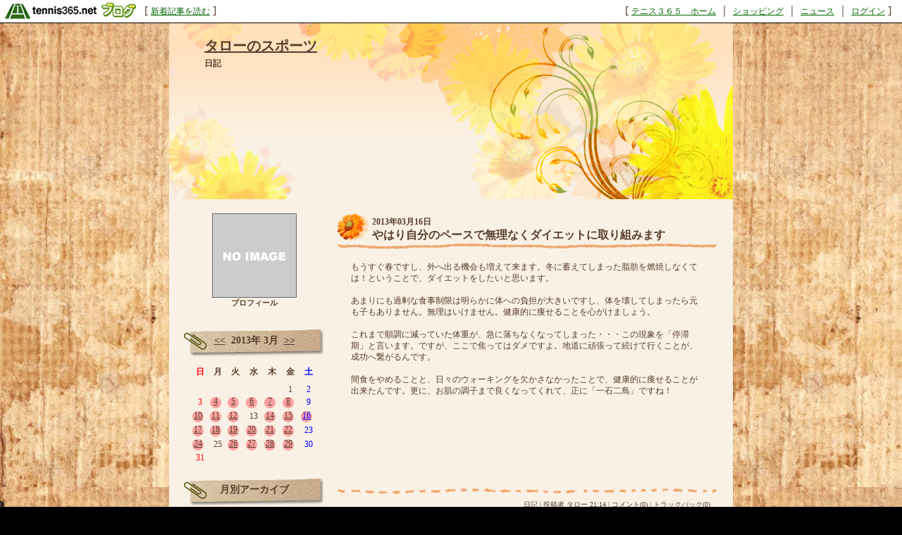

--- FILE ---
content_type: text/html; charset=UTF-8
request_url: http://qh5ieoj9.blog.tennis365.net/archives/day/20130316.html
body_size: 21370
content:
<!DOCTYPE html PUBLIC "-//W3C//DTD XHTML 1.0 Transitional//EN" "http://www.w3.org/TR/xhtml1/DTD/xhtml1-transitional.dtd">
<html xmlns="http://www.w3.org/1999/xhtml" lang="ja" xml:lang="ja" dir="ltr">
<head>
<meta http-equiv="content-language" content="ja" />
<meta http-equiv="content-type" content="text/html; charset=UTF-8" />
<meta http-equiv="content-style-type" content="text/css" />
<meta name="keywords" content="" lang="ja" xml:lang="ja" />
<meta name="description" content="タローのスポーツ - 日記" lang="ja" xml:lang="ja" />
<title>2013年03月16日のアーカイブ - タローのスポーツ - テニスブログ｜テニス365</title>
<link href="../../style.css" type="text/css" rel="stylesheet" />
<link rel="alternate" type="application/rss+xml" title="タローのスポーツ RSS 1.0" href="http://qh5ieoj9.blog.tennis365.net/index.rss" />
</head>
<body><script type="text/javascript" src="http://blog.tennis365.net/common/axyz/axyzsdk.js?ad.axyzconductor.jp,0"></script>
<!-- バー用スクリプト　ここから -->
<div style="border-bottom:1px solid #000000; background-color:#ffffff; bottom:1px;">
<table cellpadding=0px cellspacing=0px width="100%" border=0>
<tr valign="bottom">
<td width="1%" nowrap><a href="http://blog.tennis365.net/" target="_self"><img src="http://blog.tennis365.net/img/bar/img_bar_logo.gif" hspace="3" border="0" alt="tennis365.net テニス365ブログ"></a></td>
<td width="1%" nowrap class="vertical">[&nbsp;<a href="http://blog.tennis365.net/contents/new_article_detail_list.html" class="bar_link" style="text-decoration:underline" target="_self">新着記事を読む</a>&nbsp;]&nbsp;</td>
<td width="97%" class="vertical" align="center">
</td>

<td width="1%" nowrap class="vertical bar_right">&nbsp;&nbsp;[ <a href="http://tennis365.net/" class="bar_link" style="text-decoration:underline" target="_self">テニス３６５　ホーム</a> ｜ <a href="http://tennis365.net/shop_top.php" class="bar_link" style="text-decoration:underline" target="_self">ショッピング</a> ｜ <a href="http://news.tennis365.net/news/" class="bar_link" style="text-decoration:underline" target="_self">ニュース</a> ｜ <a href="http://tennis365.net/mypage/login.php" class="bar_link" style="text-decoration:underline" target="_self">ログイン</a> ]</td>
</tr>
</table>
</div>
<!-- バー用スクリプト　ここまで -->

<script type="text/javascript">

  var _gaq = _gaq || [];
  _gaq.push(['_setAccount', 'UA-29122299-1']);
  _gaq.push(['_setDomainName', 'tennis365.net']);
  _gaq.push(['_trackPageview']);

  (function() {
    var ga = document.createElement('script'); ga.type = 'text/javascript'; ga.async = true;
    ga.src = ('https:' == document.location.protocol ? 'https://ssl' : 'http://www') + '.google-analytics.com/ga.js';
    var s = document.getElementsByTagName('script')[0]; s.parentNode.insertBefore(ga, s);
  })();

</script>
<div class="all_contents">
<h1 class="main_title">
<span class="blog_title"><a href="http://qh5ieoj9.blog.tennis365.net/">タローのスポーツ</a></span>
<span class="blog_description">日記</span>
</h1>
<div class="body_area">
<div class="left_area">
  <div class="parts_area" id="profile_area">
<div class="parts_area_header" id="profile_area_header"></div>
<div class="parts_area_value" id="profile_area_value">
<img src="http://blog.tennis365.net/atblog/common_images/profile_noimage.gif" width="120" height="120" alt="NO IMAGE" /><br />
<a href="#" onclick="javascript:window.open('http://blog.tennis365.net/atblog/memberProfileView.blog?key=0c10541af54e0cccfb0e94735cfc878a6d72a','_blank','width=800,height=800,location=no,menubar=no,toolbar=no,directories=no,status=no,scrollbars=yes');">プロフィール</a>
</div>
<div class="parts_area_footer" id="profile_area_footer"></div>
</div>
<div class="parts_area" id="calendar_area">
<div class="parts_area_header" id="calendar_area_header"></div>
<div class="parts_title" id="calendar_title"><a href="http://qh5ieoj9.blog.tennis365.net/archives/month/201302.html" >&#60;&#60;</a>&nbsp;&nbsp;2013年 3月&nbsp;&nbsp;<a href="http://qh5ieoj9.blog.tennis365.net/archives/month/201304.html" >&#62;&#62;</a></div><div id="calendar_value"><table class="clTable" cellspacing="0" cellpadding="0" border="0">
<tr>
<th class="clSunDay">日</th>
<th class="clWeekDay">月</th>
<th class="clWeekDay">火</th>
<th class="clWeekDay">水</th>
<th class="clWeekDay">木</th>
<th class="clWeekDay">金</th>
<th class="clSaturday">土</th>
</tr>
<tr>
<td class="clSpSunday">&nbsp;</td>
<td class="clSpWeekDay">&nbsp;</td>
<td class="clSpWeekDay">&nbsp;</td>
<td class="clSpWeekDay">&nbsp;</td>
<td class="clSpWeekDay">&nbsp;</td>
<td class="clWeekDay">1</td>
<td class="clSaturday">2</td>
</tr>
<tr>
<td class="clSunday">3</td>
<td class="clWeekDay"><a href="http://qh5ieoj9.blog.tennis365.net/archives/day/20130304.html" >4</a></td>
<td class="clWeekDay"><a href="http://qh5ieoj9.blog.tennis365.net/archives/day/20130305.html" >5</a></td>
<td class="clWeekDay"><a href="http://qh5ieoj9.blog.tennis365.net/archives/day/20130306.html" >6</a></td>
<td class="clWeekDay"><a href="http://qh5ieoj9.blog.tennis365.net/archives/day/20130307.html" >7</a></td>
<td class="clWeekDay"><a href="http://qh5ieoj9.blog.tennis365.net/archives/day/20130308.html" >8</a></td>
<td class="clSaturday">9</td>
</tr>
<tr>
<td class="clSunday"><a href="http://qh5ieoj9.blog.tennis365.net/archives/day/20130310.html" >10</a></td>
<td class="clWeekDay"><a href="http://qh5ieoj9.blog.tennis365.net/archives/day/20130311.html" >11</a></td>
<td class="clWeekDay"><a href="http://qh5ieoj9.blog.tennis365.net/archives/day/20130312.html" >12</a></td>
<td class="clWeekDay">13</td>
<td class="clWeekDay"><a href="http://qh5ieoj9.blog.tennis365.net/archives/day/20130314.html" >14</a></td>
<td class="clWeekDay"><a href="http://qh5ieoj9.blog.tennis365.net/archives/day/20130315.html" >15</a></td>
<td class="clSaturday"><a href="http://qh5ieoj9.blog.tennis365.net/archives/day/20130316.html" >16</a></td>
</tr>
<tr>
<td class="clSunday"><a href="http://qh5ieoj9.blog.tennis365.net/archives/day/20130317.html" >17</a></td>
<td class="clWeekDay"><a href="http://qh5ieoj9.blog.tennis365.net/archives/day/20130318.html" >18</a></td>
<td class="clWeekDay"><a href="http://qh5ieoj9.blog.tennis365.net/archives/day/20130319.html" >19</a></td>
<td class="clWeekDay"><a href="http://qh5ieoj9.blog.tennis365.net/archives/day/20130320.html" >20</a></td>
<td class="clWeekDay"><a href="http://qh5ieoj9.blog.tennis365.net/archives/day/20130321.html" >21</a></td>
<td class="clWeekDay"><a href="http://qh5ieoj9.blog.tennis365.net/archives/day/20130322.html" >22</a></td>
<td class="clSaturday">23</td>
</tr>
<tr>
<td class="clSunday"><a href="http://qh5ieoj9.blog.tennis365.net/archives/day/20130324.html" >24</a></td>
<td class="clWeekDay">25</td>
<td class="clWeekDay"><a href="http://qh5ieoj9.blog.tennis365.net/archives/day/20130326.html" >26</a></td>
<td class="clWeekDay"><a href="http://qh5ieoj9.blog.tennis365.net/archives/day/20130327.html" >27</a></td>
<td class="clWeekDay"><a href="http://qh5ieoj9.blog.tennis365.net/archives/day/20130328.html" >28</a></td>
<td class="clWeekDay"><a href="http://qh5ieoj9.blog.tennis365.net/archives/day/20130329.html" >29</a></td>
<td class="clSaturday">30</td>
</tr>
<tr>
<td class="clSunday">31</td>
<td class="clSpWeekDay">&nbsp;</td>
<td class="clSpWeekDay">&nbsp;</td>
<td class="clSpWeekDay">&nbsp;</td>
<td class="clSpWeekDay">&nbsp;</td>
<td class="clSpWeekDay">&nbsp;</td>
<td class="clSpSaturday">&nbsp;</td>
</tr>
</table></div>
<div class="parts_area_footer" id="calendar_area_footer"></div>
</div><div class="parts_area" id="monthly_archive_area">
<div class="parts_area_header" id="monthly_archive_area_header"></div>
<div class="parts_title" id="monthly_archive_title">月別アーカイブ</div>
<ul class="parts_text" id="monthly_archive_text">
<li><a href="http://qh5ieoj9.blog.tennis365.net/archives/month/201309.html">2013年09月（9）</a></li>

<li><a href="http://qh5ieoj9.blog.tennis365.net/archives/month/201308.html">2013年08月（14）</a></li>

<li><a href="http://qh5ieoj9.blog.tennis365.net/archives/month/201307.html">2013年07月（28）</a></li>

<li><a href="http://qh5ieoj9.blog.tennis365.net/archives/month/201306.html">2013年06月（29）</a></li>

<li><a href="http://qh5ieoj9.blog.tennis365.net/archives/month/201305.html">2013年05月（32）</a></li>

<li><a href="http://qh5ieoj9.blog.tennis365.net/archives/month/201304.html">2013年04月（36）</a></li>

<li><a href="http://qh5ieoj9.blog.tennis365.net/archives/month/201303.html">2013年03月（29）</a></li>

<li><a href="http://qh5ieoj9.blog.tennis365.net/archives/month/201302.html">2013年02月（30）</a></li>

<li><a href="http://qh5ieoj9.blog.tennis365.net/archives/month/201301.html">2013年01月（28）</a></li>

<li><a href="http://qh5ieoj9.blog.tennis365.net/archives/month/201212.html">2012年12月（27）</a></li>

<li><a href="http://qh5ieoj9.blog.tennis365.net/archives/month/201211.html">2012年11月（26）</a></li>

<li><a href="http://qh5ieoj9.blog.tennis365.net/archives/month/201210.html">2012年10月（23）</a></li>

<li><a href="http://qh5ieoj9.blog.tennis365.net/archives/month/201209.html">2012年09月（23）</a></li>

<li><a href="http://qh5ieoj9.blog.tennis365.net/archives/month/201208.html">2012年08月（21）</a></li>

<li><a href="http://qh5ieoj9.blog.tennis365.net/archives/month/201207.html">2012年07月（20）</a></li>

<li><a href="http://qh5ieoj9.blog.tennis365.net/archives/month/201206.html">2012年06月（25）</a></li>

<li><a href="http://qh5ieoj9.blog.tennis365.net/archives/month/201205.html">2012年05月（13）</a></li>

<li><a href="http://qh5ieoj9.blog.tennis365.net/archives/month/201203.html">2012年03月（1）</a></li>

<li><a href="http://qh5ieoj9.blog.tennis365.net/archives/month/201202.html">2012年02月（1）</a></li>

<li><a href="http://qh5ieoj9.blog.tennis365.net/archives/month/201111.html">2011年11月（2）</a></li>

<li><a href="http://qh5ieoj9.blog.tennis365.net/archives/month/201110.html">2011年10月（1）</a></li>

<li><a href="http://qh5ieoj9.blog.tennis365.net/archives/month/201109.html">2011年09月（4）</a></li>

<li><a href="http://qh5ieoj9.blog.tennis365.net/archives/month/201108.html">2011年08月（4）</a></li>

<li><a href="http://qh5ieoj9.blog.tennis365.net/archives/month/201107.html">2011年07月（4）</a></li>

<li><a href="http://qh5ieoj9.blog.tennis365.net/archives/month/201106.html">2011年06月（1）</a></li>

<li><a href="http://qh5ieoj9.blog.tennis365.net/archives/month/201105.html">2011年05月（1）</a></li>

<li><a href="http://qh5ieoj9.blog.tennis365.net/archives/month/201104.html">2011年04月（2）</a></li>

<li><a href="http://qh5ieoj9.blog.tennis365.net/archives/month/201103.html">2011年03月（1）</a></li>

<li><a href="http://qh5ieoj9.blog.tennis365.net/archives/month/201102.html">2011年02月（1）</a></li>

<li><a href="http://qh5ieoj9.blog.tennis365.net/archives/month/201101.html">2011年01月（1）</a></li>
</ul>
<div class="parts_area_footer" id="monthly_archive_area_footer"></div>
</div><script language="javascript">
<!--
/* 表示非表示（スイッチ） */
function block(id){
	id = "categorys_id" + id;
	if(window.opera || document.getElementById){
		document.getElementById(id).style.display = (document.getElementById(id).style.display != "block") ? "block" : "none" ;
	}else if(document.all){
		document.all[id].style.display = (document.all[id].style.display != "block") ? "block" : "none" ;
	}
}
function pv(id,str){
	if (navigator.appName == "Netscape"){
		if(document.layers){
			document.layers[id].document.write(str);
			document.layers[id].document.close();
		}else if(document.getElementById && document.getElementById(id) != null){
			document.getElementById(id).innerHTML = str;
		}
	}else if(document.all){
		document.all[id].innerHTML = str;
	}
}
function categoryMake(){
	if(navigator.appName == "Netscape" && document.layers)return ;
	var ltc = new Array();
	var sep = '<span class="category_switch">+</span>';
	var sep2 = '&nbsp;';

ltc[1] = '1';


	var k=1,m=0;
	var str = str2 = id = "";
	var cnt=ltc.length;
	for( var j in ltc){
		if(j > 1){
			if(k == ltc[j]){
				str += '</div>';
			}else if(k > ltc[j]){
				for(i=0,n=k-ltc[j]+1;i<n;i++){str += "</div>";}
			}
		}
		str += '<li>';
		for(i=1,n=ltc[j];i<n;i++){str += sep2;}
		m = Number(j)+1;
		str += (cnt > m && ltc[m] > ltc[j]) ? '<a href="javascript:block('+j+')">'+ sep + "</a>" : sep2;
		id = "category_id" + j;
		if (navigator.appName == "Netscape" && document.getElementById && document.getElementById(id) != null){
			str2 = document.getElementById(id).innerHTML;
		}else if(document.all){
			str2 = document.all[id].innerHTML;
		}
		str += str2.replace(/&nbsp;/gi, "") + '</li>';
		str += '<div id="categorys_id'+j+'">';
		k=ltc[j];
	}
	if(cnt > 1){
		if(k == ltc[j]){
			str += '</div>';
		}else if(k > ltc[j]){
			for(i=0,n=k-ltc[j]+1;i<n;i++){str += "</div>";}
		}
	}
	pv('category_archive_text',str);
	for( var j in ltc){block(j);}
}

// -->
</script>
<div class="parts_area" id="category_archive_area">
<div class="parts_area_header" id="category_archive_area_header"></div>
<div class="parts_title" id="category_archive_title">カテゴリ別アーカイブ</div>
<ul class="parts_text" id="category_archive_text">
<li id="category_id1"><a href="http://qh5ieoj9.blog.tennis365.net/archives/category/15463.html">日記（293）</a></li>
</ul>
<div class="parts_area_footer" id="category_archive_area_footer"></div>
</div>
<script language="javascript">
<!--
categoryMake();
// -->
</script><div class="parts_area" id="comment_recent_area">
<div class="parts_area_header" id="comment_recent_area_header"></div>
<div class="parts_title" id="comment_recent_title">最近のコメント</div>
<dl class="parts_text" id="comment_recent_text">
</dl>
<div class="parts_area_footer" id="comment_recent_area_footer"></div>
</div><div class="parts_area" id="article_recent_area">
<div class="parts_area_header" id="article_recent_area_header"></div>
<div class="parts_title" id="article_recent_title">最近の記事</div>
<dl class="parts_text" id="article_recent_text">
<dt>・<a href="http://qh5ieoj9.blog.tennis365.net/archives/article/792803.html">私の友達は、実際頻繁…</a></dt>
<dd>09/23 13:12</dd>

<dt>・<a href="http://qh5ieoj9.blog.tennis365.net/archives/article/792756.html">やはり植物が徐々に成…</a></dt>
<dd>09/22 16:11</dd>

<dt>・<a href="http://qh5ieoj9.blog.tennis365.net/archives/article/792546.html">花粉症も遺伝ってある…</a></dt>
<dd>09/20 12:07</dd>

<dt>・<a href="http://qh5ieoj9.blog.tennis365.net/archives/article/792190.html">カリモク家具を使い続…</a></dt>
<dd>09/16 16:56</dd>

<dt>・<a href="http://qh5ieoj9.blog.tennis365.net/archives/article/792149.html">いつの日か、元彼とバ…</a></dt>
<dd>09/16 10:02</dd>
</dl>
<div class="parts_area_footer" id="article_recent_area_footer"></div>
</div><div class="parts_area floEnd"><img src="http://blog.tennis365.net/img/spacer.gif" height="15"></div>

<div class="parts_area floEnd"><img src="http://blog.tennis365.net/img/spacer.gif" height="5"></div>

<div class="parts_area" id="link_tennisblog" style="text-align:center;">
	<div style="margin-top:3px;"><a href="http://blog.tennis365.net/atblog/mypage.jsp"><img src="http://blog.tennis365.net/img/btn_blogtop.gif" border="0"></A></div>
	<div style="margin-top:3px; margin-bottom:3px;"><a href="http://blog.tennis365.net/contents/new_article_detail_list.html"><img src="http://blog.tennis365.net/img/btn_bloglist.gif" border="0"></A></div>
</div>

<div class="parts_area" id="logo_area_2" style="line-height:12px; font-size:10px; padding:10px 10px 0px 10px;">
	このブログサービスは「テニス365　テニスブログ」で運営しています。テニス365会員なら無料でご利用・作成いただけます。
	<div style="text-align:center; margin-top:10px"><a href="https://tennis365.net/asp/Mypage_login.asp"><img src="http://blog.tennis365.net/img/banner_makeblog.gif" border="0"></A></div>
	<div style="text-align:center; margin-top:5px; padding-bottom:5px;"><a href="http://tennis365.net/asp/UserEnt00.asp" target="_blank" rel="nofollow"><img src="http://blog.tennis365.net/img/banner_365register.gif" border="0"></A></div>
</div>

<div id="logo_area">
	<a href="http://tennis365.net/" target="blank" rel="nofollow"><img src="http://tennis365.net/img/logo_tennis365ss.gif" border="0" alt="テニス365 tennis365.net"><br>テニスのポータルサイト</a>
</div><br>

<!--
<div id="logo_area">
	<a href="http://414510.biz/pc_mem/" target="blank" rel="nofollow"><img src="http://tennis365.net/img/logo_414510.gif" border="0" alt="求人"></a><br><a href="http://414510.biz/" target="blank" rel="nofollow">求人情報</a>
</div><br>
-->

<div id="logo_area">
	<a href="http://harikaeya.jp/" target="blank" title="クロス張替え"><img src="http://blog.tennis365.net/img/logo_kurosu.gif" border="0" alt="クロス張替え屋さん"><br>クロス張替え</a>
</div><br>

<div id="logo_area">
	<a href="http://www.docst.jp/" target="blank" title="ストレッチ"><img src="http://blog.tennis365.net/img/logo_drstretch.gif" border="0" alt="ストレッチ専門店 Dr.ストレッチ"><br>ストレッチ</a>
</div><br>

<div id="logo_area">
	<a href="http://sasasasa.jp/" target="blank" title="ヘッドスパ"><img src="http://blog.tennis365.net/img/logo_sasa.gif" border="0" alt="ヘッドスパ＆リラクゼーションサロン SASA"><br>ヘッドスパ</a>
</div><br>

<div id="logo_area">
	<a href="http://www.d-ja1stoneyoga.com/" target="blank" title="ホットヨガ"><img src="http://blog.tennis365.net/img/logo_dja.gif" border="0" alt="岩盤ヨガスタジオ D-ja"><br>ホットヨガ</a>
</div><br>

<div id="logo_area">
	<a href="http://www.dalla.jp/" target="blank" rel="nofollow"><img src="http://tennis365.net/img/logo_dalla.gif" border="0" alt="リラクゼーション"><br>リラクゼーション複合施設</a>
</div><br>

<script type="text/javascript">
	var gaJsHost = (("https:" == document.location.protocol) ? "https://ssl." : "http://www.");
	document.write(unescape("%3Cscript src='" + gaJsHost + "google-analytics.com/ga.js' type='text/javascript'%3E%3C/script%3E"));
</script>
<script type="text/javascript">
	var pageTracker = _gat._getTracker("UA-1927663-1");
	pageTracker._setDomainName(".tennis365.net");
	pageTracker._initData();
	pageTracker._trackPageview();

	var secondTracker = _gat._getTracker("UA-4189183-2");
	secondTracker._setDomainName(".tennis365.net");
	secondTracker._initData();
	secondTracker._trackPageview();
</script>


</div>
<div class="main_area">
<div class="article_area">
<div class="article_area_header"></div>
<div class="article_date">2013年03月16日</div>
<div class="article_value">
<h2 class="article_title">やはり自分のペースで無理なくダイエットに取り組みます</h2>
<div class="article_text">
<div class="article_layer">もうすぐ春ですし、外へ出る機会も増えて来ます。冬に蓄えてしまった脂肪を燃焼しなくては！ということで、ダイエットをしたいと思います。<br /><br />あまりにも過剰な食事制限は明らかに体への負担が大きいですし、体を壊してしまったら元も子もありません。無理はいけません。健康的に痩せることを心がけましょう。<br /><br />これまで順調に減っていた体重が、急に落ちなくなってしまった・・・この現象を「停滞期」と言います。ですが、ここで焦ってはダメですよ。地道に頑張って続けて行くことが、成功へ繋がるんです。<br /><br />間食をやめることと、日々のウォーキングを欠かさなかったことで、健康的に痩せることが出来たんです。更に、お肌の調子まで良くなってくれて、正に「一石二鳥」ですね！<br /><br /> <br /> <br /> <br /> <br /> <br /></div>
<div class="article_post_script"><a href="http://qh5ieoj9.blog.tennis365.net/archives/article/765842.html"></a></div>
<div class="article_posted"><a href="http://qh5ieoj9.blog.tennis365.net/archives/category/15463.html">日記</a> | 投稿者 タロー <a href="http://qh5ieoj9.blog.tennis365.net/archives/article/765842.html"> 21:14</a> | <a href="http://qh5ieoj9.blog.tennis365.net/archives/article/765842.html#comment">コメント(0)</a> | <a href="http://qh5ieoj9.blog.tennis365.net/archives/article/765842.html#trackback">トラックバック(0)</a></div>
</div>
</div>
<div class="article_area_footer"><script language="javascript" src="http://blog.tennis365.net/common/js/banner_random_txt.js"></script></div>
</div>
</div>
<div class="right_area">
	
</div>
</div>
<div class="footer_area"></div>
</div>
</body>
</html>